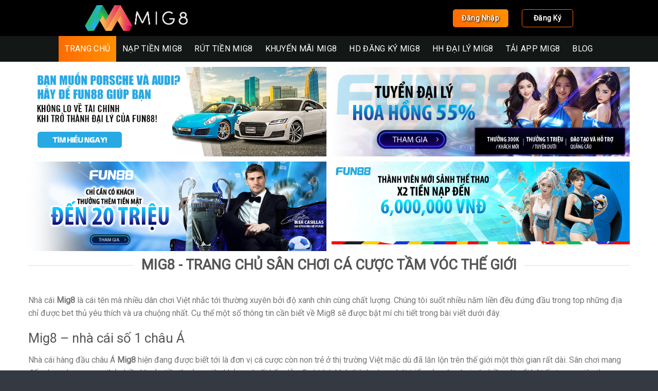

--- FILE ---
content_type: text/html; charset=UTF-8
request_url: https://mig8live.com/
body_size: 18276
content:
<!DOCTYPE html> <!--[if IE 9 ]> <html lang="vi" class="ie9 loading-site no-js"> <![endif]--> <!--[if IE 8 ]> <html lang="vi" class="ie8 loading-site no-js"> <![endif]--> <!--[if (gte IE 9)|!(IE)]><!--><html lang="vi" class="loading-site no-js"> <!--<![endif]--><head> <script type="application/ld+json">{
        "@context": "http://schema.org",
        "@type": "Corporation",
        "additionalType": ["https://en.wikipedia.org/wiki/Gambling"],
        "@id": "https://mig8live.com/",
        "url": "https://mig8live.com/",
        "image": ["https://mig8live.com/wp-content/uploads/2021/12/mig8-logo-1.png"
        ],
        "email": "info.mig8live.com@gmail.com",
        "address": {
            "@type": "PostalAddress",
            "addressLocality": "19 Ng. 111 Phố Yên Lộ, Yên Nghĩa, Hà Đông, Hà Nội",
            "addressCountry": "VN",
            "addressRegion": "Hà Nội",
            "postalCode": "10000"
        },
        "description": "Nhà cái Mig8 chính là một trong những cái tên nổi bật trong thế giới giải trí online tại thị trường Châu Á. Với những đặc điểm nổi bật, nhà cái này đã ngày càng mở rộng được sức ảnh hưởng của mình.
#mig8 #mig8live #gamebaimig8 #nhacaimig8",
        "name": "Cùng nhà cái Mig8 đồng hành với các giải đấu lớn",
        "telephone": "0978239934",
        "potentialAction": {
            "@type": "ReserveAction",
            "target": {
                "@type": "EntryPoint",
                "urlTemplate": "https://mig8live.com/",
                "inLanguage": "VN",
                "actionPlatform": [
                    "http://schema.org/DesktopWebPlatform",
                    "http://schema.org/IOSPlatform",
                    "http://schema.org/AndroidPlatform"
                ]
            },
            "result": {
                "@type": "Reservation",
                "name": "Nhà cái Mig8"
            }
        },
        "sameAs": [
            "https://www.pinterest.com/mig8live",
            "https://vi.gravatar.com/mig8live",
            "https://mig8live.tumblr.com/",
            "https://www.flickr.com/people/mig8live/",
            "https://myspace.com/mig8live",
            "https://www.reddit.com/user/mig8live/comments/s7kxil/mig8live/",
            "https://dribbble.com/mig8live/about",
            "https://www.deviantart.com/mig8live",
            "https://sites.google.com/view/mig8live/",
            "https://flipboard.com/@mig8live",
            "https://www.twitch.tv/mig8live/about"

        ]
    }</script> <script type="application/ld+json">{
  "@context": "https://schema.org",
  "@type": "Casino",
  "name": "Nhà cái Mig8",
  "image": "https://mig8live.com/wp-content/uploads/2021/12/mig8-logo-1.png",
  "@id": "https://mig8live.com/wp-content/uploads/2021/12/mig8-logo-1.png",
  "url": "https://mig8live.com/",
  "telephone": "0978239934",
  "priceRange": "1.000.000 VND",
  "address": {
    "@type": "PostalAddress",
    "streetAddress": "19 Ng. 111 Phố Yên Lộ, Yên Nghĩa, Hà Đông, Hà Nội",
    "addressLocality": "Hà Nội",
    "postalCode": "10000",
    "addressCountry": "VN"
  },
  "geo": {
    "@type": "GeoCoordinates",
    "latitude": 20.95838,
    "longitude": 105.73141
  },
  "openingHoursSpecification": {
    "@type": "OpeningHoursSpecification",
    "dayOfWeek": [
      "Monday",
      "Tuesday",
      "Wednesday",
      "Thursday",
      "Friday",
      "Saturday",
      "Sunday"
    ],
    "opens": "07:00",
    "closes": "20:30"
  },
  "sameAs": [
            "https://www.pinterest.com/mig8live",
            "https://vi.gravatar.com/mig8live",
            "https://mig8live.tumblr.com/",
            "https://www.flickr.com/people/mig8live/",
            "https://myspace.com/mig8live",
            "https://www.reddit.com/user/mig8live/comments/s7kxil/mig8live/",
            "https://dribbble.com/mig8live/about",
            "https://www.deviantart.com/mig8live",
            "https://sites.google.com/view/mig8live/",
            "https://flipboard.com/@mig8live",
            "https://www.twitch.tv/mig8live/about"
  ] 
}</script> <meta name="google-site-verification" content="oFCy-COFAvMWVfeHVE8K_J6VioWrDAY0Lf24AaVMPsE" />  <script async src="https://www.googletagmanager.com/gtag/js?id=G-8TGY7WL8YY"></script> <script>window.dataLayer = window.dataLayer || [];
  function gtag(){dataLayer.push(arguments);}
  gtag('js', new Date());

  gtag('config', 'G-8TGY7WL8YY');</script> <meta charset="UTF-8" /><link rel="profile" href="https://gmpg.org/xfn/11" /><link rel="pingback" href="https://mig8live.com/xmlrpc.php" />  <meta name='robots' content='max-image-preview:large' /><meta name="viewport" content="width=device-width, initial-scale=1, maximum-scale=1" /><title>Mig8 - Trang chủ sân chơi cá cược tầm vóc thế giới</title><link rel="stylesheet" href="https://mig8live.com/wp-content/cache/min/1/8aa65e05460129a79d8b7f558a01407d.css" data-minify="1" /><meta name="description" content="Mig8 - nhà cái cá cược top 1 châu Á, là điểm đến thân quen của nhiều bet thủ. Chúng tôi cung cấp đa dạng sản phẩm cá cược và nhiều tính năng siêu hấp dẫn." /><meta name="robots" content="index, follow" /><meta name="googlebot" content="index, follow, max-snippet:-1, max-image-preview:large, max-video-preview:-1" /><meta name="bingbot" content="index, follow, max-snippet:-1, max-image-preview:large, max-video-preview:-1" /><link rel="canonical" href="https://mig8live.com/" /><meta property="og:locale" content="vi_VN" /><meta property="og:type" content="website" /><meta property="og:title" content="Mig8 - Trang chủ sân chơi cá cược tầm vóc thế giới" /><meta property="og:description" content="Mig8 - nhà cái cá cược top 1 châu Á, là điểm đến thân quen của nhiều bet thủ. Chúng tôi cung cấp đa dạng sản phẩm cá cược và nhiều tính năng siêu hấp dẫn." /><meta property="og:url" content="https://mig8live.com/" /><meta property="og:site_name" content="Cùng nhà cái Mig8 đồng hành với các giải đấu lớn" /><meta property="article:modified_time" content="2022-08-10T02:12:07+00:00" /><meta name="twitter:card" content="summary_large_image" /> <script type="application/ld+json" class="yoast-schema-graph">{"@context":"https://schema.org","@graph":[{"@type":"WebSite","@id":"https://mig8live.com/#website","url":"https://mig8live.com/","name":"C\u00f9ng nh\u00e0 c\u00e1i Mig8 \u0111\u1ed3ng h\u00e0nh v\u1edbi c\u00e1c gi\u1ea3i \u0111\u1ea5u l\u1edbn","description":"","potentialAction":[{"@type":"SearchAction","target":"https://mig8live.com/?s={search_term_string}","query-input":"required name=search_term_string"}],"inLanguage":"vi"},{"@type":"WebPage","@id":"https://mig8live.com/#webpage","url":"https://mig8live.com/","name":"Mig8 - Trang ch\u1ee7 s\u00e2n ch\u01a1i c\u00e1 c\u01b0\u1ee3c t\u1ea7m v\u00f3c th\u1ebf gi\u1edbi","isPartOf":{"@id":"https://mig8live.com/#website"},"datePublished":"2021-11-19T08:55:34+00:00","dateModified":"2022-08-10T02:12:07+00:00","description":"Mig8 - nh\u00e0 c\u00e1i c\u00e1 c\u01b0\u1ee3c top 1 ch\u00e2u \u00c1, l\u00e0 \u0111i\u1ec3m \u0111\u1ebfn th\u00e2n quen c\u1ee7a nhi\u1ec1u bet th\u1ee7. Ch\u00fang t\u00f4i cung c\u1ea5p \u0111a d\u1ea1ng s\u1ea3n ph\u1ea9m c\u00e1 c\u01b0\u1ee3c v\u00e0 nhi\u1ec1u t\u00ednh n\u0103ng si\u00eau h\u1ea5p d\u1eabn.","inLanguage":"vi","potentialAction":[{"@type":"ReadAction","target":["https://mig8live.com/"]}]}]}</script> <link rel='dns-prefetch' href='//fonts.googleapis.com' /><link href='https://fonts.gstatic.com' crossorigin rel='preconnect' /><link rel="alternate" type="application/rss+xml" title="Dòng thông tin Cùng nhà cái Mig8 đồng hành với các giải đấu lớn &raquo;" href="https://mig8live.com/feed/" /><link rel="alternate" type="application/rss+xml" title="Dòng phản hồi Cùng nhà cái Mig8 đồng hành với các giải đấu lớn &raquo;" href="https://mig8live.com/comments/feed/" /><style id='wp-emoji-styles-inline-css' type='text/css'>img.wp-smiley,img.emoji{display:inline!important;border:none!important;box-shadow:none!important;height:1em!important;width:1em!important;margin:0 0.07em!important;vertical-align:-0.1em!important;background:none!important;padding:0!important}</style><style id='classic-theme-styles-inline-css' type='text/css'>
/*! This file is auto-generated */
.wp-block-button__link{color:#fff;background-color:#32373c;border-radius:9999px;box-shadow:none;text-decoration:none;padding:calc(.667em + 2px) calc(1.333em + 2px);font-size:1.125em}.wp-block-file__button{background:#32373c;color:#fff;text-decoration:none}</style><style id='global-styles-inline-css' type='text/css'>body{--wp--preset--color--black:#000;--wp--preset--color--cyan-bluish-gray:#abb8c3;--wp--preset--color--white:#fff;--wp--preset--color--pale-pink:#f78da7;--wp--preset--color--vivid-red:#cf2e2e;--wp--preset--color--luminous-vivid-orange:#ff6900;--wp--preset--color--luminous-vivid-amber:#fcb900;--wp--preset--color--light-green-cyan:#7bdcb5;--wp--preset--color--vivid-green-cyan:#00d084;--wp--preset--color--pale-cyan-blue:#8ed1fc;--wp--preset--color--vivid-cyan-blue:#0693e3;--wp--preset--color--vivid-purple:#9b51e0;--wp--preset--gradient--vivid-cyan-blue-to-vivid-purple:linear-gradient(135deg,rgba(6,147,227,1) 0%,rgb(155,81,224) 100%);--wp--preset--gradient--light-green-cyan-to-vivid-green-cyan:linear-gradient(135deg,rgb(122,220,180) 0%,rgb(0,208,130) 100%);--wp--preset--gradient--luminous-vivid-amber-to-luminous-vivid-orange:linear-gradient(135deg,rgba(252,185,0,1) 0%,rgba(255,105,0,1) 100%);--wp--preset--gradient--luminous-vivid-orange-to-vivid-red:linear-gradient(135deg,rgba(255,105,0,1) 0%,rgb(207,46,46) 100%);--wp--preset--gradient--very-light-gray-to-cyan-bluish-gray:linear-gradient(135deg,rgb(238,238,238) 0%,rgb(169,184,195) 100%);--wp--preset--gradient--cool-to-warm-spectrum:linear-gradient(135deg,rgb(74,234,220) 0%,rgb(151,120,209) 20%,rgb(207,42,186) 40%,rgb(238,44,130) 60%,rgb(251,105,98) 80%,rgb(254,248,76) 100%);--wp--preset--gradient--blush-light-purple:linear-gradient(135deg,rgb(255,206,236) 0%,rgb(152,150,240) 100%);--wp--preset--gradient--blush-bordeaux:linear-gradient(135deg,rgb(254,205,165) 0%,rgb(254,45,45) 50%,rgb(107,0,62) 100%);--wp--preset--gradient--luminous-dusk:linear-gradient(135deg,rgb(255,203,112) 0%,rgb(199,81,192) 50%,rgb(65,88,208) 100%);--wp--preset--gradient--pale-ocean:linear-gradient(135deg,rgb(255,245,203) 0%,rgb(182,227,212) 50%,rgb(51,167,181) 100%);--wp--preset--gradient--electric-grass:linear-gradient(135deg,rgb(202,248,128) 0%,rgb(113,206,126) 100%);--wp--preset--gradient--midnight:linear-gradient(135deg,rgb(2,3,129) 0%,rgb(40,116,252) 100%);--wp--preset--font-size--small:13px;--wp--preset--font-size--medium:20px;--wp--preset--font-size--large:36px;--wp--preset--font-size--x-large:42px;--wp--preset--spacing--20:.44rem;--wp--preset--spacing--30:.67rem;--wp--preset--spacing--40:1rem;--wp--preset--spacing--50:1.5rem;--wp--preset--spacing--60:2.25rem;--wp--preset--spacing--70:3.38rem;--wp--preset--spacing--80:5.06rem;--wp--preset--shadow--natural:6px 6px 9px rgba(0,0,0,.2);--wp--preset--shadow--deep:12px 12px 50px rgba(0,0,0,.4);--wp--preset--shadow--sharp:6px 6px 0 rgba(0,0,0,.2);--wp--preset--shadow--outlined:6px 6px 0 -3px rgba(255,255,255,1),6px 6px rgba(0,0,0,1);--wp--preset--shadow--crisp:6px 6px 0 rgba(0,0,0,1)}:where(.is-layout-flex){gap:.5em}:where(.is-layout-grid){gap:.5em}body .is-layout-flow>.alignleft{float:left;margin-inline-start:0;margin-inline-end:2em}body .is-layout-flow>.alignright{float:right;margin-inline-start:2em;margin-inline-end:0}body .is-layout-flow>.aligncenter{margin-left:auto!important;margin-right:auto!important}body .is-layout-constrained>.alignleft{float:left;margin-inline-start:0;margin-inline-end:2em}body .is-layout-constrained>.alignright{float:right;margin-inline-start:2em;margin-inline-end:0}body .is-layout-constrained>.aligncenter{margin-left:auto!important;margin-right:auto!important}body .is-layout-constrained>:where(:not(.alignleft):not(.alignright):not(.alignfull)){max-width:var(--wp--style--global--content-size);margin-left:auto!important;margin-right:auto!important}body .is-layout-constrained>.alignwide{max-width:var(--wp--style--global--wide-size)}body .is-layout-flex{display:flex}body .is-layout-flex{flex-wrap:wrap;align-items:center}body .is-layout-flex>*{margin:0}body .is-layout-grid{display:grid}body .is-layout-grid>*{margin:0}:where(.wp-block-columns.is-layout-flex){gap:2em}:where(.wp-block-columns.is-layout-grid){gap:2em}:where(.wp-block-post-template.is-layout-flex){gap:1.25em}:where(.wp-block-post-template.is-layout-grid){gap:1.25em}.has-black-color{color:var(--wp--preset--color--black)!important}.has-cyan-bluish-gray-color{color:var(--wp--preset--color--cyan-bluish-gray)!important}.has-white-color{color:var(--wp--preset--color--white)!important}.has-pale-pink-color{color:var(--wp--preset--color--pale-pink)!important}.has-vivid-red-color{color:var(--wp--preset--color--vivid-red)!important}.has-luminous-vivid-orange-color{color:var(--wp--preset--color--luminous-vivid-orange)!important}.has-luminous-vivid-amber-color{color:var(--wp--preset--color--luminous-vivid-amber)!important}.has-light-green-cyan-color{color:var(--wp--preset--color--light-green-cyan)!important}.has-vivid-green-cyan-color{color:var(--wp--preset--color--vivid-green-cyan)!important}.has-pale-cyan-blue-color{color:var(--wp--preset--color--pale-cyan-blue)!important}.has-vivid-cyan-blue-color{color:var(--wp--preset--color--vivid-cyan-blue)!important}.has-vivid-purple-color{color:var(--wp--preset--color--vivid-purple)!important}.has-black-background-color{background-color:var(--wp--preset--color--black)!important}.has-cyan-bluish-gray-background-color{background-color:var(--wp--preset--color--cyan-bluish-gray)!important}.has-white-background-color{background-color:var(--wp--preset--color--white)!important}.has-pale-pink-background-color{background-color:var(--wp--preset--color--pale-pink)!important}.has-vivid-red-background-color{background-color:var(--wp--preset--color--vivid-red)!important}.has-luminous-vivid-orange-background-color{background-color:var(--wp--preset--color--luminous-vivid-orange)!important}.has-luminous-vivid-amber-background-color{background-color:var(--wp--preset--color--luminous-vivid-amber)!important}.has-light-green-cyan-background-color{background-color:var(--wp--preset--color--light-green-cyan)!important}.has-vivid-green-cyan-background-color{background-color:var(--wp--preset--color--vivid-green-cyan)!important}.has-pale-cyan-blue-background-color{background-color:var(--wp--preset--color--pale-cyan-blue)!important}.has-vivid-cyan-blue-background-color{background-color:var(--wp--preset--color--vivid-cyan-blue)!important}.has-vivid-purple-background-color{background-color:var(--wp--preset--color--vivid-purple)!important}.has-black-border-color{border-color:var(--wp--preset--color--black)!important}.has-cyan-bluish-gray-border-color{border-color:var(--wp--preset--color--cyan-bluish-gray)!important}.has-white-border-color{border-color:var(--wp--preset--color--white)!important}.has-pale-pink-border-color{border-color:var(--wp--preset--color--pale-pink)!important}.has-vivid-red-border-color{border-color:var(--wp--preset--color--vivid-red)!important}.has-luminous-vivid-orange-border-color{border-color:var(--wp--preset--color--luminous-vivid-orange)!important}.has-luminous-vivid-amber-border-color{border-color:var(--wp--preset--color--luminous-vivid-amber)!important}.has-light-green-cyan-border-color{border-color:var(--wp--preset--color--light-green-cyan)!important}.has-vivid-green-cyan-border-color{border-color:var(--wp--preset--color--vivid-green-cyan)!important}.has-pale-cyan-blue-border-color{border-color:var(--wp--preset--color--pale-cyan-blue)!important}.has-vivid-cyan-blue-border-color{border-color:var(--wp--preset--color--vivid-cyan-blue)!important}.has-vivid-purple-border-color{border-color:var(--wp--preset--color--vivid-purple)!important}.has-vivid-cyan-blue-to-vivid-purple-gradient-background{background:var(--wp--preset--gradient--vivid-cyan-blue-to-vivid-purple)!important}.has-light-green-cyan-to-vivid-green-cyan-gradient-background{background:var(--wp--preset--gradient--light-green-cyan-to-vivid-green-cyan)!important}.has-luminous-vivid-amber-to-luminous-vivid-orange-gradient-background{background:var(--wp--preset--gradient--luminous-vivid-amber-to-luminous-vivid-orange)!important}.has-luminous-vivid-orange-to-vivid-red-gradient-background{background:var(--wp--preset--gradient--luminous-vivid-orange-to-vivid-red)!important}.has-very-light-gray-to-cyan-bluish-gray-gradient-background{background:var(--wp--preset--gradient--very-light-gray-to-cyan-bluish-gray)!important}.has-cool-to-warm-spectrum-gradient-background{background:var(--wp--preset--gradient--cool-to-warm-spectrum)!important}.has-blush-light-purple-gradient-background{background:var(--wp--preset--gradient--blush-light-purple)!important}.has-blush-bordeaux-gradient-background{background:var(--wp--preset--gradient--blush-bordeaux)!important}.has-luminous-dusk-gradient-background{background:var(--wp--preset--gradient--luminous-dusk)!important}.has-pale-ocean-gradient-background{background:var(--wp--preset--gradient--pale-ocean)!important}.has-electric-grass-gradient-background{background:var(--wp--preset--gradient--electric-grass)!important}.has-midnight-gradient-background{background:var(--wp--preset--gradient--midnight)!important}.has-small-font-size{font-size:var(--wp--preset--font-size--small)!important}.has-medium-font-size{font-size:var(--wp--preset--font-size--medium)!important}.has-large-font-size{font-size:var(--wp--preset--font-size--large)!important}.has-x-large-font-size{font-size:var(--wp--preset--font-size--x-large)!important}.wp-block-navigation a:where(:not(.wp-element-button)){color:inherit}:where(.wp-block-post-template.is-layout-flex){gap:1.25em}:where(.wp-block-post-template.is-layout-grid){gap:1.25em}:where(.wp-block-columns.is-layout-flex){gap:2em}:where(.wp-block-columns.is-layout-grid){gap:2em}.wp-block-pullquote{font-size:1.5em;line-height:1.6}</style><style id='wp-carousel-free-inline-css' type='text/css'>#sp-wp-carousel-free-id-108.sp-wpcp-108 .wpcp-single-item{border:1px solid #ddd}#sp-wp-carousel-free-id-108.nav-vertical-center{padding:0}@media screen and (max-width:479px){#sp-wp-carousel-free-id-108.nav-vertical-center{padding:0}}@media (min-width:480px){.wpcpro-row .wpcpro-col-sm-1{flex:0 0 100%;max-width:100%}.wpcpro-row .wpcpro-col-sm-2{flex:0 0 50%;max-width:50%}.wpcpro-row .wpcpro-col-sm-2-5{flex:0 0 75%;max-width:75%}.wpcpro-row .wpcpro-col-sm-3{flex:0 0 33.333%;max-width:33.333%}.wpcpro-row .wpcpro-col-sm-4{flex:0 0 25%;max-width:25%}.wpcpro-row .wpcpro-col-sm-5{flex:0 0 20%;max-width:20%}.wpcpro-row .wpcpro-col-sm-6{flex:0 0 16.66666666666667%;max-width:16.66666666666667%}.wpcpro-row .wpcpro-col-sm-7{flex:0 0 14.28571428%;max-width:14.28571428%}.wpcpro-row .wpcpro-col-sm-8{flex:0 0 12.5%;max-width:12.5%}}@media (max-width:480px){.wpcpro-row .wpcpro-col-xs-1{flex:0 0 100%;max-width:100%}.wpcpro-row .wpcpro-col-xs-2{flex:0 0 50%;max-width:50%}.wpcpro-row .wpcpro-col-xs-3{flex:0 0 33.222%;max-width:33.222%}.wpcpro-row .wpcpro-col-xs-4{flex:0 0 25%;max-width:25%}.wpcpro-row .wpcpro-col-xs-5{flex:0 0 20%;max-width:20%}.wpcpro-row .wpcpro-col-xs-6{flex:0 0 16.6667%;max-width:16.6667%}.wpcpro-row .wpcpro-col-xs-7{flex:0 0 14.28571428%;max-width:14.28571428%}.wpcpro-row .wpcpro-col-xs-8{flex:0 0 12.5%;max-width:12.5%}}@media (min-width:736px){.wpcpro-row .wpcpro-col-md-1{flex:0 0 100%;max-width:100%}.wpcpro-row .wpcpro-col-md-2{flex:0 0 50%;max-width:50%}.wpcpro-row .wpcpro-col-md-2-5{flex:0 0 75%;max-width:75%}.wpcpro-row .wpcpro-col-md-3{flex:0 0 33.333%;max-width:33.333%}.wpcpro-row .wpcpro-col-md-4{flex:0 0 25%;max-width:25%}.wpcpro-row .wpcpro-col-md-5{flex:0 0 20%;max-width:20%}.wpcpro-row .wpcpro-col-md-6{flex:0 0 16.66666666666667%;max-width:16.66666666666667%}.wpcpro-row .wpcpro-col-md-7{flex:0 0 14.28571428%;max-width:14.28571428%}.wpcpro-row .wpcpro-col-md-8{flex:0 0 12.5%;max-width:12.5%}}@media (min-width:980px){.wpcpro-row .wpcpro-col-lg-1{flex:0 0 100%;max-width:100%}.wpcpro-row .wpcpro-col-lg-2{flex:0 0 50%;max-width:50%}.wpcpro-row .wpcpro-col-lg-3{flex:0 0 33.222%;max-width:33.222%}.wpcpro-row .wpcpro-col-lg-4{flex:0 0 25%;max-width:25%}.wpcpro-row .wpcpro-col-lg-5{flex:0 0 20%;max-width:20%}.wpcpro-row .wpcpro-col-lg-6{flex:0 0 16.6667%;max-width:16.6667%}.wpcpro-row .wpcpro-col-lg-7{flex:0 0 14.28571428%;max-width:14.28571428%}.wpcpro-row .wpcpro-col-lg-8{flex:0 0 12.5%;max-width:12.5%}}@media (min-width:1200px){.wpcpro-row .wpcpro-col-xl-1{flex:0 0 100%;max-width:100%}.wpcpro-row .wpcpro-col-xl-2{flex:0 0 50%;max-width:50%}.wpcpro-row .wpcpro-col-xl-3{flex:0 0 33.22222222%;max-width:33.22222222%}.wpcpro-row .wpcpro-col-xl-4{flex:0 0 25%;max-width:25%}.wpcpro-row .wpcpro-col-xl-5{flex:0 0 20%;max-width:20%}.wpcpro-row .wpcpro-col-xl-6{flex:0 0 16.66667%;max-width:16.66667%}.wpcpro-row .wpcpro-col-xl-7{flex:0 0 14.28571428%;max-width:14.28571428%}.wpcpro-row .wpcpro-col-xl-8{flex:0 0 12.5%;max-width:12.5%}}</style><link rel='stylesheet' id='flatsome-googlefonts-css' href='//fonts.googleapis.com/css?family=Roboto%3Aregular%2C700italic%2Cregular%2C500italic%2Cregular&#038;display=swap&#038;ver=3.9' type='text/css' media='all' /><style id='rocket-lazyload-inline-css' type='text/css'>.rll-youtube-player{position:relative;padding-bottom:56.23%;height:0;overflow:hidden;max-width:100%}.rll-youtube-player iframe{position:absolute;top:0;left:0;width:100%;height:100%;z-index:100;background:0 0}.rll-youtube-player img{bottom:0;display:block;left:0;margin:auto;max-width:100%;width:100%;position:absolute;right:0;top:0;border:none;height:auto;cursor:pointer;-webkit-transition:.4s all;-moz-transition:.4s all;transition:.4s all}.rll-youtube-player img:hover{-webkit-filter:brightness(75%)}.rll-youtube-player .play{height:72px;width:72px;left:50%;top:50%;margin-left:-36px;margin-top:-36px;position:absolute;background:url(https://mig8live.com/wp-content/plugins/wp-rocket/assets/img/youtube.png) no-repeat;cursor:pointer}</style> <script type="text/javascript" src="https://mig8live.com/wp-includes/js/jquery/jquery.min.js" id="jquery-core-js"></script> <link rel="https://api.w.org/" href="https://mig8live.com/wp-json/" /><link rel="alternate" type="application/json" href="https://mig8live.com/wp-json/wp/v2/pages/51" /><link rel="EditURI" type="application/rsd+xml" title="RSD" href="https://mig8live.com/xmlrpc.php?rsd" /><link rel='shortlink' href='https://mig8live.com/' /><style>.bg{opacity:0;transition:opacity 1s;-webkit-transition:opacity 1s}.bg-loaded{opacity:1}</style><!--[if IE]><link rel="stylesheet" type="text/css" href="https://mig8live.com/wp-content/themes/flatsome/assets/css/ie-fallback.css"><script src="//cdnjs.cloudflare.com/ajax/libs/html5shiv/3.6.1/html5shiv.js"></script><script>var head = document.getElementsByTagName('head')[0],style = document.createElement('style');style.type = 'text/css';style.styleSheet.cssText = ':before,:after{content:none !important';head.appendChild(style);setTimeout(function(){head.removeChild(style);}, 0);</script><script src="https://mig8live.com/wp-content/themes/flatsome/assets/libs/ie-flexibility.js"></script><![endif]--><link rel="icon" href="https://mig8live.com/wp-content/uploads/2021/12/cropped-mig8-favicon-32x32.jpg" sizes="32x32" /><link rel="icon" href="https://mig8live.com/wp-content/uploads/2021/12/cropped-mig8-favicon-192x192.jpg" sizes="192x192" /><link rel="apple-touch-icon" href="https://mig8live.com/wp-content/uploads/2021/12/cropped-mig8-favicon-180x180.jpg" /><meta name="msapplication-TileImage" content="https://mig8live.com/wp-content/uploads/2021/12/cropped-mig8-favicon-270x270.jpg" /><style id="custom-css" type="text/css">:root{--primary-color:#1a2038}.header-main{height:70px}#logo img{max-height:70px}#logo{width:200px}.header-bottom{min-height:50px}.header-top{min-height:40px}.has-transparent+.page-title:first-of-type,.has-transparent+#main>.page-title,.has-transparent+#main>div>.page-title,.has-transparent+#main .page-header-wrapper:first-of-type .page-title{padding-top:120px}.header.show-on-scroll,.stuck .header-main{height:70px!important}.stuck #logo img{max-height:70px!important}.header-bg-color,.header-wrapper{background-color:#000}.header-bottom{background-color:rgba(33,39,36,.6)}.header-main .nav>li>a{line-height:16px}.stuck .header-main .nav>li>a{line-height:50px}.header-bottom-nav>li>a{line-height:50px}@media (max-width:549px){.header-main{height:70px}#logo img{max-height:70px}}.header-top{background-color:#293356!important}.accordion-title.active,.has-icon-bg .icon .icon-inner,.logo a,.primary.is-underline,.primary.is-link,.badge-outline .badge-inner,.nav-outline>li.active>a,.nav-outline>li.active>a,.cart-icon strong,[data-color='primary'],.is-outline.primary{color:#1a2038}[data-text-color="primary"]{color:#1a2038!important}[data-text-bg="primary"]{background-color:#1a2038}.scroll-to-bullets a,.featured-title,.label-new.menu-item>a:after,.nav-pagination>li>.current,.nav-pagination>li>span:hover,.nav-pagination>li>a:hover,.has-hover:hover .badge-outline .badge-inner,button[type="submit"],.button.wc-forward:not(.checkout):not(.checkout-button),.button.submit-button,.button.primary:not(.is-outline),.featured-table .title,.is-outline:hover,.has-icon:hover .icon-label,.nav-dropdown-bold .nav-column li>a:hover,.nav-dropdown.nav-dropdown-bold>li>a:hover,.nav-dropdown-bold.dark .nav-column li>a:hover,.nav-dropdown.nav-dropdown-bold.dark>li>a:hover,.is-outline:hover,.tagcloud a:hover,.grid-tools a,input[type='submit']:not(.is-form),.box-badge:hover .box-text,input.button.alt,.nav-box>li>a:hover,.nav-box>li.active>a,.nav-pills>li.active>a,.current-dropdown .cart-icon strong,.cart-icon:hover strong,.nav-line-bottom>li>a:before,.nav-line-grow>li>a:before,.nav-line>li>a:before,.banner,.header-top,.slider-nav-circle .flickity-prev-next-button:hover svg,.slider-nav-circle .flickity-prev-next-button:hover .arrow,.primary.is-outline:hover,.button.primary:not(.is-outline),input[type='submit'].primary,input[type='submit'].primary,input[type='reset'].button,input[type='button'].primary,.badge-inner{background-color:#1a2038}.nav-vertical.nav-tabs>li.active>a,.scroll-to-bullets a.active,.nav-pagination>li>.current,.nav-pagination>li>span:hover,.nav-pagination>li>a:hover,.has-hover:hover .badge-outline .badge-inner,.accordion-title.active,.featured-table,.is-outline:hover,.tagcloud a:hover,blockquote,.has-border,.cart-icon strong:after,.cart-icon strong,.blockUI:before,.processing:before,.loading-spin,.slider-nav-circle .flickity-prev-next-button:hover svg,.slider-nav-circle .flickity-prev-next-button:hover .arrow,.primary.is-outline:hover{border-color:#1a2038}.nav-tabs>li.active>a{border-top-color:#1a2038}.widget_shopping_cart_content .blockUI.blockOverlay:before{border-left-color:#1a2038}.woocommerce-checkout-review-order .blockUI.blockOverlay:before{border-left-color:#1a2038}.slider .flickity-prev-next-button:hover svg,.slider .flickity-prev-next-button:hover .arrow{fill:#1a2038}[data-icon-label]:after,.secondary.is-underline:hover,.secondary.is-outline:hover,.icon-label,.button.secondary:not(.is-outline),.button.alt:not(.is-outline),.badge-inner.on-sale,.button.checkout,.single_add_to_cart_button,.current .breadcrumb-step{background-color:#ff5200}[data-text-bg="secondary"]{background-color:#ff5200}.secondary.is-underline,.secondary.is-link,.secondary.is-outline,.stars a.active,.star-rating:before,.woocommerce-page .star-rating:before,.star-rating span:before,.color-secondary{color:#ff5200}[data-text-color="secondary"]{color:#ff5200!important}.secondary.is-outline:hover{border-color:#ff5200}body{font-size:100%}@media screen and (max-width:549px){body{font-size:100%}}body{font-family:"Roboto",sans-serif}body{font-weight:0}.nav>li>a{font-family:"Roboto",sans-serif}.nav>li>a{font-weight:500}h1,h2,h3,h4,h5,h6,.heading-font,.off-canvas-center .nav-sidebar.nav-vertical>li>a{font-family:"Roboto",sans-serif}h1,h2,h3,h4,h5,h6,.heading-font,.banner h1,.banner h2{font-weight:700}.breadcrumbs{text-transform:none}button,.button{text-transform:none}.alt-font{font-family:"Roboto",sans-serif}.alt-font{font-weight:0!important}.header:not(.transparent) .header-bottom-nav.nav>li>a{color:#fff}.header:not(.transparent) .header-bottom-nav.nav>li>a:hover,.header:not(.transparent) .header-bottom-nav.nav>li.active>a,.header:not(.transparent) .header-bottom-nav.nav>li.current>a,.header:not(.transparent) .header-bottom-nav.nav>li>a.active,.header:not(.transparent) .header-bottom-nav.nav>li>a.current{color:#fff}.header-bottom-nav.nav-line-bottom>li>a:before,.header-bottom-nav.nav-line-grow>li>a:before,.header-bottom-nav.nav-line>li>a:before,.header-bottom-nav.nav-box>li>a:hover,.header-bottom-nav.nav-box>li.active>a,.header-bottom-nav.nav-pills>li>a:hover,.header-bottom-nav.nav-pills>li.active>a{color:#FFF!important;background-color:#fff}.footer-1{background-color:#2a313a}.footer-2{background-color:#353941}.label-new.menu-item>a:after{content:"New"}.label-hot.menu-item>a:after{content:"Hot"}.label-sale.menu-item>a:after{content:"Sale"}.label-popular.menu-item>a:after{content:"Popular"}</style><style type="text/css" id="wp-custom-css">.my-button-ads{display:flex;align-items:center;justify-content:center}.my-button-ads .btn{min-width:120px;border-radius:5px;color:#fff;display:inline-flex;align-items:center;justify-content:center;position:relative;font-size:.75em;letter-spacing:.03em;cursor:pointer;font-weight:bolder;text-align:center;text-decoration:none;vertical-align:middle;margin-top:0;margin-right:0;text-shadow:none;line-height:2.4em;min-height:2.5em;padding:0 1.2em;max-width:100%;transition:transform .3s,border .3s,background .3s,box-shadow .3s,opacity .3s,color .3s;text-rendering:optimizeLegibility;box-sizing:border-box;white-space:nowrap}.my-button-ads .btn:not(:last-child){margin-right:30px}.my-button-ads .btn:not(:last-child):before{content:" ";border-left:1px solid rgba(255,255,255,.1);height:30px;vertical-align:middle;margin:0 7.5px;position:absolute;right:-22px;top:0}.my-button-ads .btn:hover{box-shadow:inset 0 0 0 100px rgba(0,0,0,.2)}@media (max-width:500px){.my-button-ads .btn{min-width:90px}.my-button-ads .btn:not(:last-child){margin-right:10px}.my-button-ads .btn:not(:last-child):before{right:-13px}}#comments .comment-respond{display:none}.taxonomy-description{text-align:left!important}@media (min-width:800px){#masthead{padding-left:150px!important;padding-right:150px!important}}.header:not(.transparent) .header-nav.nav>li>a:hover,.header:not(.transparent) .header-nav.nav>li.active>a{background:linear-gradient(to right,#ff6b00,#ff9000)}.success,.btn-ads-2{border:1px solid #ff6b00;background:0 0}.alert,.btn-ads-1{background:linear-gradient(to right,#ff6b00,#ff9000)}.button{min-width:100px;border-radius:5px;font-weight:700;font-size:14px;-webkit-text-shadow:1px 1px 3px #000;-moz-text-shadow:1px 1px 3px #000;text-shadow:1px 1px 3px #000;cursor:pointer}.absolute-footer,html{background-color:#353941}.footer-1 .containermenu{display:flex;justify-content:space-around;padding-top:10px}.footer-1 .containermenu li a{color:#fff;font-weight:700}.list-game{list-style-type:none;display:-webkit-box;display:flex;-moz-justify-content:center;-webkit-box-pack:center;justify-content:center;display:-webkit-box;display:flex;flex-wrap:wrap;padding-top:20px;margin:0}.list-game li{width:14%;text-align:center;margin-bottom:15px}.footer{padding:5px 0 0}#footer . col{padding:0 5px 10px}.widget{margin-bottom:10px}</style><noscript><style id="rocket-lazyload-nojs-css">.rll-youtube-player,[data-lazy-src]{display:none!important}</style></noscript></head><body class="home page-template page-template-page-blank page-template-page-blank-php page page-id-51 lightbox nav-dropdown-has-arrow"> <a class="skip-link screen-reader-text" href="#main">Skip to content</a><div id="wrapper"><header id="header" class="header header-full-width has-sticky sticky-jump"><div class="header-wrapper"><div id="masthead" class="header-main nav-dark"><div class="header-inner flex-row container logo-left medium-logo-center" role="navigation"><div id="logo" class="flex-col logo"> <a href="https://mig8live.com/" title="Cùng nhà cái Mig8 đồng hành với các giải đấu lớn" rel="home" data-wpel-link="internal"> <img width="200" height="70" src="data:image/svg+xml,%3Csvg%20xmlns='http://www.w3.org/2000/svg'%20viewBox='0%200%20200%2070'%3E%3C/svg%3E" class="header_logo header-logo" alt="Cùng nhà cái Mig8 đồng hành với các giải đấu lớn" data-lazy-src="https://mig8live.com/wp-content/uploads/2021/12/mig8-logo-1.png"/><noscript><img width="200" height="70" src="https://mig8live.com/wp-content/uploads/2021/12/mig8-logo-1.png" class="header_logo header-logo" alt="Cùng nhà cái Mig8 đồng hành với các giải đấu lớn"/></noscript><img width="200" height="70" src="data:image/svg+xml,%3Csvg%20xmlns='http://www.w3.org/2000/svg'%20viewBox='0%200%20200%2070'%3E%3C/svg%3E" class="header-logo-dark" alt="Cùng nhà cái Mig8 đồng hành với các giải đấu lớn" data-lazy-src="https://mig8live.com/wp-content/uploads/2021/12/mig8-logo-1.png"/><noscript><img width="200" height="70" src="https://mig8live.com/wp-content/uploads/2021/12/mig8-logo-1.png" class="header-logo-dark" alt="Cùng nhà cái Mig8 đồng hành với các giải đấu lớn"/></noscript></a></div><div class="flex-col show-for-medium flex-left"><ul class="mobile-nav nav nav-left "><li class="nav-icon has-icon"> <a href="#" data-open="#main-menu" data-pos="left" data-bg="main-menu-overlay" data-color="" class="is-small" aria-label="Menu" aria-controls="main-menu" aria-expanded="false"> <i class="icon-menu" ></i> </a></li></ul></div><div class="flex-col hide-for-medium flex-left flex-grow"><ul class="header-nav header-nav-main nav nav-left nav-divided nav-spacing-xlarge nav-uppercase" ></ul></div><div class="flex-col hide-for-medium flex-right"><ul class="header-nav header-nav-main nav nav-right nav-divided nav-spacing-xlarge nav-uppercase"><li class="html header-button-1"><div class="header-button"> <a href="https://d9bet38.com/?ca=vn9999" class="button alert is-medium" style="border-radius:5px;" data-wpel-link="external" rel="follow external noopener noreferrer"> <span>Đăng Nhập</span> </a></div></li><li class="html header-button-2"><div class="header-button"> <a href="https://d9bet38.com/?ca=vn9999" class="button success is-medium" style="border-radius:5px;" data-wpel-link="external" rel="follow external noopener noreferrer"> <span>Đăng Ký</span> </a></div></li></ul></div><div class="flex-col show-for-medium flex-right"><ul class="mobile-nav nav nav-right "><div class="my-button-ads ads-time-494"> <a href="https://lucky823.com/ibux" class="btn btn-ads-1" target="_self" title="Đăng ký fun88" data-wpel-link="external" rel="follow external noopener noreferrer"> ĐĂNG KÝ </a> <a href="https://lucky823.com/ibux" class="btn btn-ads-2" target="_self" title="Đăng Nhập Fun88" data-wpel-link="external" rel="follow external noopener noreferrer"> THAM GIA NGAY </a></div></ul></div></div></div><div id="wide-nav" class="header-bottom wide-nav nav-dark flex-has-center hide-for-medium"><div class="flex-row container"><div class="flex-col hide-for-medium flex-center"><ul class="nav header-nav header-bottom-nav nav-center nav-box nav-size-large nav-uppercase"><li id="menu-item-949" class="menu-item menu-item-type-post_type menu-item-object-page menu-item-home current-menu-item page_item page-item-51 current_page_item active menu-item-949"><a href="https://mig8live.com/" class="nav-top-link" data-wpel-link="internal">Trang chủ</a></li><li id="menu-item-953" class="menu-item menu-item-type-post_type menu-item-object-post menu-item-953"><a href="https://mig8live.com/nap-tien-mig8/" class="nav-top-link" data-wpel-link="internal">Nạp tiền Mig8</a></li><li id="menu-item-952" class="menu-item menu-item-type-post_type menu-item-object-post menu-item-952"><a href="https://mig8live.com/rut-tien-mig8/" class="nav-top-link" data-wpel-link="internal">Rút tiền Mig8</a></li><li id="menu-item-2462" class="menu-item menu-item-type-taxonomy menu-item-object-category menu-item-2462"><a href="https://mig8live.com/khuyen-mai/" class="nav-top-link" data-wpel-link="internal">Khuyến mãi Mig8</a></li><li id="menu-item-951" class="menu-item menu-item-type-post_type menu-item-object-post menu-item-951"><a href="https://mig8live.com/huong-dan-dang-ky-mig8/" class="nav-top-link" data-wpel-link="internal">HD đăng ký Mig8</a></li><li id="menu-item-2493" class="menu-item menu-item-type-post_type menu-item-object-post menu-item-2493"><a href="https://mig8live.com/hoa-hong-dai-ly-mig8/" class="nav-top-link" data-wpel-link="internal">HH đại lý Mig8</a></li><li id="menu-item-954" class="menu-item menu-item-type-post_type menu-item-object-post menu-item-954"><a href="https://mig8live.com/tai-app-mig8/" class="nav-top-link" data-wpel-link="internal">Tải app Mig8</a></li><li id="menu-item-955" class="menu-item menu-item-type-taxonomy menu-item-object-category menu-item-955"><a href="https://mig8live.com/blog/" class="nav-top-link" data-wpel-link="internal">Blog</a></li></ul></div></div></div><div class="header-bg-container fill"><div class="header-bg-image fill"></div><div class="header-bg-color fill"></div></div></div></header><div class="container"><div class="my-ads grid-2 ads-time-494"> <a href="https://f88lucky098.com/ibuxnb" target="_self" title="Đăng ký đại lý fun88" data-wpel-link="external" rel="follow external noopener noreferrer"> <img src="data:image/svg+xml,%3Csvg%20xmlns='http://www.w3.org/2000/svg'%20viewBox='0%200%200%200'%3E%3C/svg%3E" alt="Đăng ký đại lý fun88" data-lazy-src="https://www.fun6668.com/Promotion/VND/9821VNDRevamp1stPromo.png?t=494"><noscript><img src="https://www.fun6668.com/Promotion/VND/9821VNDRevamp1stPromo.png?t=494" alt="Đăng ký đại lý fun88"></noscript> </a> <a href="https://f88lucky098.com/ibuxuz" target="_self" title="Đăng ký đại lý fun88" data-wpel-link="external" rel="follow external noopener noreferrer"> <img src="data:image/svg+xml,%3Csvg%20xmlns='http://www.w3.org/2000/svg'%20viewBox='0%200%200%200'%3E%3C/svg%3E" alt="Đăng ký đại lý fun88" data-lazy-src="https://www.fun6668.com/Promotion/VND/dcdf3f7e-2b4c-4057-a891-b1cd674de9ca.png?t=494"><noscript><img src="https://www.fun6668.com/Promotion/VND/dcdf3f7e-2b4c-4057-a891-b1cd674de9ca.png?t=494" alt="Đăng ký đại lý fun88"></noscript> </a> <a href="https://f88lucky098.com/ibuxnb" target="_self" title="Đăng ký đại lý fun88" data-wpel-link="external" rel="follow external noopener noreferrer"> <img src="data:image/svg+xml,%3Csvg%20xmlns='http://www.w3.org/2000/svg'%20viewBox='0%200%200%200'%3E%3C/svg%3E" alt="Đăng ký đại lý fun88" data-lazy-src="https://www.fun6668.com/Promotion/VND/09f3dca6-f604-44db-af3d-8c645de634c0.png?t=494"><noscript><img src="https://www.fun6668.com/Promotion/VND/09f3dca6-f604-44db-af3d-8c645de634c0.png?t=494" alt="Đăng ký đại lý fun88"></noscript> </a> <a href="https://f88lucky098.com/ibuxnb" target="_self" title="Đăng nhập fun88" data-wpel-link="external" rel="follow external noopener noreferrer"> <img src="data:image/svg+xml,%3Csvg%20xmlns='http://www.w3.org/2000/svg'%20viewBox='0%200%200%200'%3E%3C/svg%3E" alt="Đăng nhập fun88" data-lazy-src="https://www.fun6668.com/Banner/3780/a8c3db80-9b12-4df8-b570-aa6fc74948e4.gif?t=494"><noscript><img src="https://www.fun6668.com/Banner/3780/a8c3db80-9b12-4df8-b570-aa6fc74948e4.gif?t=494" alt="Đăng nhập fun88"></noscript> </a></div></div><main id="main" class=""><div id="content" role="main" class="content-area"><div class="container section-title-container" ><h1 class="section-title section-title-center"><b></b><span class="section-title-main" >Mig8 - Trang chủ sân chơi cá cược tầm vóc thế giới</span><b></b></h1></div><div class="row" id="row-816994580"><div class="col small-12 large-12" ><div class="col-inner" ><p><span style="font-weight: 400;">Nhà cái </span><b>Mig8 </b><span style="font-weight: 400;">là cái tên mà nhiều dân chơi Việt nhắc tới thường xuyên bởi độ xanh chín cùng chất lượng. Chúng tôi suốt nhiều năm liền đều đứng đầu trong top những địa chỉ được bet thủ yêu thích và ưa chuộng nhất. Cụ thể một số thông tin cần biết về </span>Mig8<span style="font-weight: 400;"> sẽ được bật mí chi tiết trong bài viết dưới đây.</span></p><h2><span style="font-weight: 400;">Mig8 &#8211; nhà cái số 1 châu Á </span></h2><p><span style="font-weight: 400;">Nhà cái hàng đầu châu Á </span><b>Mig8</b><span style="font-weight: 400;"> hiện đang được biết tới là đơn vị cá cược còn non trẻ ở thị trường Việt mặc dù đã lăn lộn trên thế giới một thời gian rất dài. Sân chơi mang đến cho anh em cược thủ nhiều khoản tiền thưởng siêu khủng và rất hấp dẫn. Quá trình hình thành cùng phát triển của sân chơi có nhiều nét nổi bật ấn tượng giúp thương hiệu ngày càng vững chắc hơn nữa. </span></p><div class="row" id="row-125350392"><div class="col medium-5 small-12 large-5" ><div class="col-inner" ><div class="img has-hover x md-x lg-x y md-y lg-y" id="image_615214570"><div class="img-inner dark" > <img fetchpriority="high" decoding="async" width="1020" height="460" src="data:image/svg+xml,%3Csvg%20xmlns='http://www.w3.org/2000/svg'%20viewBox='0%200%201020%20460'%3E%3C/svg%3E" class="attachment-large size-large" alt="Nhà cái Mig8 là cái tên đã không còn lạ lẫm với cược thủ" data-lazy-srcset="https://mig8live.com/wp-content/uploads/2022/05/mig8-1-1024x462.jpg 1024w, https://mig8live.com/wp-content/uploads/2022/05/mig8-1-300x135.jpg 300w, https://mig8live.com/wp-content/uploads/2022/05/mig8-1-768x346.jpg 768w, https://mig8live.com/wp-content/uploads/2022/05/mig8-1.jpg 1080w" data-lazy-sizes="(max-width: 1020px) 100vw, 1020px" data-lazy-src="https://mig8live.com/wp-content/uploads/2022/05/mig8-1-1024x462.jpg" /><noscript><img fetchpriority="high" decoding="async" width="1020" height="460" src="https://mig8live.com/wp-content/uploads/2022/05/mig8-1-1024x462.jpg" class="attachment-large size-large" alt="Nhà cái Mig8 là cái tên đã không còn lạ lẫm với cược thủ" srcset="https://mig8live.com/wp-content/uploads/2022/05/mig8-1-1024x462.jpg 1024w, https://mig8live.com/wp-content/uploads/2022/05/mig8-1-300x135.jpg 300w, https://mig8live.com/wp-content/uploads/2022/05/mig8-1-768x346.jpg 768w, https://mig8live.com/wp-content/uploads/2022/05/mig8-1.jpg 1080w" sizes="(max-width: 1020px) 100vw, 1020px" /></noscript></div><style scope="scope">#image_615214570{width:100%}</style></div></div></div><div class="col medium-7 small-12 large-7" ><div class="col-inner" ><p><b>Mig8</b><span style="font-weight: 400;"> là một sân chơi hoàn toàn hợp pháp và đảm bảo an toàn đã được cấp giấy phép hoạt động trong lĩnh vực cá cược một thời gian dài tại Philippines và giám sát đến từ Gaming Associates. </span></p><p><span style="font-weight: 400;">Hiện chúng tôi đang là một trong số ít những địa chỉ cá cược trực tuyến đã được PAGOR đồng thuận cấp giấy chứng nhận. Mặc dù mới xuất hiện kể từ năm 2018 đến nay nhưng</span><b> Mig8</b><span style="font-weight: 400;"> đã nhanh chóng phát triển và phủ sóng khắp thị trường trở thành địa chỉ hàng đầu được đông đảo cược thủ ưa chuộng và tin tưởng. </span></p></div></div></div><h2><span style="font-weight: 400;">Các loại hình dịch vụ đẳng cấp nhất </span></h2><p><span style="font-weight: 400;">Nhắc tới </span><b>Mig8</b><span style="font-weight: 400;"> chắc chắn không thể bỏ qua các loại hình dịch vụ đang được cung cấp trang bị đa dạng những ưu điểm siêu hấp dẫn. Anh em sẽ được trải nghiệm rất nhiều tính năng đặc biệt khác nhau luôn có trải nghiệm hài lòng nhất, cụ thể: </span></p><h3><span style="font-weight: 400;">Đa dạng game đang trang bị </span></h3><p><span style="font-weight: 400;">Rất nhiều game ấn tượng đang được </span><b>Mig8</b><span style="font-weight: 400;"> trang bị và cung cấp đến tất cả anh em đam mê cá cược. Cụ thể một số thể loại siêu HOT chinh phục trái tim của các dân chơi như sau: </span></p><div class="row" id="row-1203743031"><div class="col medium-6 small-12 large-6" ><div class="col-inner" ><h4><span style="font-weight: 400;">Live casino cuốn hút</span></h4><p><span style="font-weight: 400;">Thể loại đầu tiên và cũng là thế mạnh của </span><b>Mig8</b><span style="font-weight: 400;"> đó chính là live casino rất hấp dẫn và cuốn hút. Người chơi chỉ cần có kinh nghiệm cùng một chút may mắn là rất nhanh chóng có thể thắng lớn, truy cập vào trang chủ là bạn sẽ thấy ngay mục game casino hấp dẫn. </span></p><p><span style="font-weight: 400;">Ở đây có đa dạng những trò chơi siêu HOT đa dạng nhà phát hành và các sảnh cược với mức đặt khác nhau. Hơn nữa bàn chơi nào cũng có các kiều nữ nóng bỏng chia bài và tương tác, giải đáp thắc mắc của anh em, đồng hành xuyên suốt ván cược để gia tăng phần thú vị. </span></p></div></div><div class="col medium-6 small-12 large-6" ><div class="col-inner" ><div class="img has-hover x md-x lg-x y md-y lg-y" id="image_419472449"><div class="img-inner dark" > <img decoding="async" width="1080" height="514" src="data:image/svg+xml,%3Csvg%20xmlns='http://www.w3.org/2000/svg'%20viewBox='0%200%201080%20514'%3E%3C/svg%3E" class="attachment-original size-original" alt="Live casino Mig8 được đông đảo dân chơi chọn lựa" data-lazy-srcset="https://mig8live.com/wp-content/uploads/2022/05/mig8-2.jpg 1080w, https://mig8live.com/wp-content/uploads/2022/05/mig8-2-300x143.jpg 300w, https://mig8live.com/wp-content/uploads/2022/05/mig8-2-1024x487.jpg 1024w, https://mig8live.com/wp-content/uploads/2022/05/mig8-2-768x366.jpg 768w" data-lazy-sizes="(max-width: 1080px) 100vw, 1080px" data-lazy-src="https://mig8live.com/wp-content/uploads/2022/05/mig8-2.jpg" /><noscript><img decoding="async" width="1080" height="514" src="https://mig8live.com/wp-content/uploads/2022/05/mig8-2.jpg" class="attachment-original size-original" alt="Live casino Mig8 được đông đảo dân chơi chọn lựa" srcset="https://mig8live.com/wp-content/uploads/2022/05/mig8-2.jpg 1080w, https://mig8live.com/wp-content/uploads/2022/05/mig8-2-300x143.jpg 300w, https://mig8live.com/wp-content/uploads/2022/05/mig8-2-1024x487.jpg 1024w, https://mig8live.com/wp-content/uploads/2022/05/mig8-2-768x366.jpg 768w" sizes="(max-width: 1080px) 100vw, 1080px" /></noscript></div><style scope="scope">#image_419472449{width:100%}</style></div></div></div></div><h4><span style="font-weight: 400;">Cá cược thể thao hấp dẫn </span></h4><p><span style="font-weight: 400;">Cá cược thể thao </span><b>Mig8</b><span style="font-weight: 400;"> đang là sự lựa chọn của rất nhiều anh em trên toàn thị trường bởi gần như giải đấu lớn hay bóng cỏ nào cùng đều được chúng tôi cập nhật thường xuyên, liên tục. Nhờ thế nên bạn sẽ không bỏ lỡ bất cứ trận cầu hấp dẫn nào cả, không chỉ bóng đá mà có rất nhiều môn thể thao khác nhau đang được cung cấp ở đây mang đến cho anh em các trải nghiệm rất thú vị </span></p><p><span style="font-weight: 400;">Với sự góp mặt của CMD368, SBOBET, IBC Sport, XJ Sports, IBC Esports và Esports TFGaming tin chắc rằng anh em sẽ hài lòng. Chúng tôi còn cung cấp dịch vụ cá cược E-Sports siêu HOT trên thị trường Việt và tất cả game đều đang được áp dụng những loại kèo cược cụ thể như tỷ lệ 1X2, cung cấp điểm số chuẩn xác, kèo chấp cùng <a href="https://mig8live.com/tai-xiu/" data-wpel-link="internal">tài xỉu</a> chẵn hoặc lẻ,&#8230;..</span></p><h4><span style="font-weight: 400;">Slots Mig8 đa dạng chủ đề </span></h4><p><span style="font-weight: 400;">Đa dạng những trò chơi slots hấp dẫn với nhiều chủ đề khác nhau đang được nhà phát hành liên kết với </span><b>Mig8</b><span style="font-weight: 400;"> cung cấp. Anh em được đắm mình trong thế giới của các trò chơi slots đa dạng từ Kim cương cho đến kim tự tháp hay hoa quả, kẹo ngọt. Luật chơi rất đơn giản cũng không có gì khác biệt so với máy đánh xèng bên ngoài nhưng thao tác dễ dàng và trả kết quả ngẫu nhiên nhanh chóng. </span></p><div class="row" id="row-712295597"><div class="col medium-6 small-12 large-6" ><div class="col-inner" ><div class="img has-hover x md-x lg-x y md-y lg-y" id="image_1958452999"><div class="img-inner image-cover dark" style="padding-top:42%;"> <img decoding="async" width="1020" height="483" src="data:image/svg+xml,%3Csvg%20xmlns='http://www.w3.org/2000/svg'%20viewBox='0%200%201020%20483'%3E%3C/svg%3E" class="attachment-large size-large" alt="Chơi xổ số ở Mig8 cũng rất hấp dẫn" data-lazy-srcset="https://mig8live.com/wp-content/uploads/2022/05/mig8-3-1024x485.jpg 1024w, https://mig8live.com/wp-content/uploads/2022/05/mig8-3-300x142.jpg 300w, https://mig8live.com/wp-content/uploads/2022/05/mig8-3-768x364.jpg 768w, https://mig8live.com/wp-content/uploads/2022/05/mig8-3.jpg 1080w" data-lazy-sizes="(max-width: 1020px) 100vw, 1020px" data-lazy-src="https://mig8live.com/wp-content/uploads/2022/05/mig8-3-1024x485.jpg" /><noscript><img decoding="async" width="1020" height="483" src="https://mig8live.com/wp-content/uploads/2022/05/mig8-3-1024x485.jpg" class="attachment-large size-large" alt="Chơi xổ số ở Mig8 cũng rất hấp dẫn" srcset="https://mig8live.com/wp-content/uploads/2022/05/mig8-3-1024x485.jpg 1024w, https://mig8live.com/wp-content/uploads/2022/05/mig8-3-300x142.jpg 300w, https://mig8live.com/wp-content/uploads/2022/05/mig8-3-768x364.jpg 768w, https://mig8live.com/wp-content/uploads/2022/05/mig8-3.jpg 1080w" sizes="(max-width: 1020px) 100vw, 1020px" /></noscript></div><style scope="scope">#image_1958452999{width:100%}</style></div></div></div><div class="col medium-6 small-12 large-6" ><div class="col-inner" ><h4><span style="font-weight: 400;">Tham gia xổ số Mig8</span></h4><p><span style="font-weight: 400;">Chơi xổ số ở </span><b>Mig8 </b><span style="font-weight: 400;">có rất nhiều loại hình khác nhau để bet thủ tha hồ chọn lựa thỏa mãn niềm đam mê số học của mình. Xổ số 3 miền Bắc &#8211; Trung &#8211; Nam được cung cấp cùng với xổ số siêu tốc, xổ số nhanh Mega 6/45 hay Power đều có đầy đủ để bạn trải nghiệm và tham gia giành phần thưởng. </span></p><p><span style="font-weight: 400;">Cứ mỗi vùng miền như vậy lại sẽ có cách soi khác bạn chỉ cần bỏ một chút thời gian để nghiên cứu là sẽ thống kê ra được kết quả đúng nhất. Chắc chắn anh em sẽ tìm thấy được con số may mắn cho bản thân và giành được chiến thắng.</span></p></div></div></div><h3><span style="font-weight: 400;">Hỗ trợ chơi trên đa nền tảng </span></h3><p><span style="font-weight: 400;">Hiện tại không chỉ mang đến cho anh em mình nền tảng website mà bạn còn có thể tham gia chơi ngay điện thoại của mình với ứng dụng. Thiết kế hình ảnh và các chức năng vẫn nguyên vẹn chỉ khác là </span><b>Mig8</b><span style="font-weight: 400;"> đã tối ưu để phù hợp với màn hình và cả dung lượng điện thoại. Nhờ thế nên anh em hoàn toàn có thể cài đặt ứng dụng siêu nhanh không phải lo lắng vấn đề gì cả tất cả các hệ điều hành phổ biến hiện tại đều đang hỗ trợ đầy đủ tất cả.</span></p><h3><span style="font-weight: 400;">Tốc độ đường truyền siêu mượt </span></h3><p><span style="font-weight: 400;">Đường truyền của sân chơi có tốc độ siêu mượt mà và ấn tượng nhờ thế nên anh em có thể vào rất nhanh chóng không xuất hiện tình trạng giật hay lag. Người chơi chỉ cần bấm đúng đường dẫn truy cập trang chủ là sẽ vào được dễ dàng chỉ mất vài giây để tải trang và như vậy là bạn đã có thể bắt đầu cá cược rồi. </span></p><div class="row" id="row-2022590508"><div class="col medium-6 small-12 large-6" ><div class="col-inner" ><h3><span style="font-weight: 400;">Xử lý các thắc mắc của khách hàng 24/7</span></h3><p><span style="font-weight: 400;">Tất cả mọi vấn đề thắc mắc của người chơi đều được xử lý nhanh chóng ngay thời điểm mà khách hàng hỏi. Cụ thể tất cả các nội dung này đều sẽ được trả lời siêu nhanh liên tục 24/24 dù là ngày cuối tuần hay nghỉ lễ, Tết cũng không hề nghỉ mà vẫn phục vụ khách hàng nhanh chóng, đầy đủ. </span></p><h3><span style="font-weight: 400;">Giao dịch nạp/rút công bằng, minh bạch </span></h3><p><span style="font-weight: 400;">Tất cả các giao dịch nạp và rút tiền mà anh em thực hiện ở </span><b>Mig8</b><span style="font-weight: 400;"> đều đảm bảo công bằng và minh bạch với thời gian siêu nhanh chóng. Bạn có thể chuyển hoặc rút tiền về tài khoản ngân hàng của mình thông qua những ngân hàng đã liên kết với chúng tôi còn nếu nạp sẽ có nhiều phương thức hơn là ví điện tử và cả thẻ cào nếu nạp mệnh giá thấp. </span></p></div></div><div class="col medium-6 small-12 large-6" ><div class="col-inner" ><div class="img has-hover x md-x lg-x y md-y lg-y" id="image_1430001769"><div class="img-inner image-cover dark" style="padding-top:61%;"> <img decoding="async" width="1020" height="482" src="data:image/svg+xml,%3Csvg%20xmlns='http://www.w3.org/2000/svg'%20viewBox='0%200%201020%20482'%3E%3C/svg%3E" class="attachment-large size-large" alt="Tất cả mọi thắc mắc đều được giải quyết nhanh chóng" data-lazy-srcset="https://mig8live.com/wp-content/uploads/2022/05/mig8-4-1024x484.jpg 1024w, https://mig8live.com/wp-content/uploads/2022/05/mig8-4-300x142.jpg 300w, https://mig8live.com/wp-content/uploads/2022/05/mig8-4-768x363.jpg 768w, https://mig8live.com/wp-content/uploads/2022/05/mig8-4.jpg 1080w" data-lazy-sizes="(max-width: 1020px) 100vw, 1020px" data-lazy-src="https://mig8live.com/wp-content/uploads/2022/05/mig8-4-1024x484.jpg" /><noscript><img decoding="async" width="1020" height="482" src="https://mig8live.com/wp-content/uploads/2022/05/mig8-4-1024x484.jpg" class="attachment-large size-large" alt="Tất cả mọi thắc mắc đều được giải quyết nhanh chóng" srcset="https://mig8live.com/wp-content/uploads/2022/05/mig8-4-1024x484.jpg 1024w, https://mig8live.com/wp-content/uploads/2022/05/mig8-4-300x142.jpg 300w, https://mig8live.com/wp-content/uploads/2022/05/mig8-4-768x363.jpg 768w, https://mig8live.com/wp-content/uploads/2022/05/mig8-4.jpg 1080w" sizes="(max-width: 1020px) 100vw, 1020px" /></noscript></div><style scope="scope">#image_1430001769{width:100%}</style></div></div></div></div><h3><span style="font-weight: 400;">Đăng ký Mig8 siêu dễ truy cập nhanh chóng  </span></h3><p><span style="font-weight: 400;">Thao tác đăng ký tài khoản tại nhà cái </span><b>Mig8</b><span style="font-weight: 400;"> được hầu hết người chơi đánh giá là rất đơn giản và không hề tốn thời gian. Ngay khi vào được bên trong trang chủ bạn nhấn đăng ký sẽ thấy hiện lên form yêu cầu điền đầy đủ tất cả các thông tin cụ thể có họ và tên, tên đăng nhập, mật khẩu,&#8230;. </span></p><h3><span style="font-weight: 400;">Giao diện nhà cái Mig8 đẹp mắt, dễ theo dõi</span></h3><p><span style="font-weight: 400;">Giao diện của nhà cái </span><b>Mig8</b><span style="font-weight: 400;"> rất ấn tượng và chính là ưu điểm tuyệt vời mà sân chơi đang có, nhờ đội ngũ các nhân viên designer tận tâm và có kinh nghiệm nên thiết kế trang chủ rất hấp dẫn và cuốn hút. Với tông màu chủ đạo là đen huyền bí sử dụng để nâng cao sự đẳng cấp cùng cảm giác tươi mới. Tuy là nhà cái có nguồn gốc từ quốc đảo Philippines nhưng đang hỗ trợ đa ngôn ngữ xuất hiện cả tiếng Việt nên anh em dù là tân binh cũng rất dễ dàng tiếp cận. </span></p><div class="row" id="row-703079794"><div class="col medium-6 small-12 large-6" ><div class="col-inner" ><div class="img has-hover x md-x lg-x y md-y lg-y" id="image_1315849514"><div class="img-inner image-cover dark" style="padding-top:56%;"> <img decoding="async" width="1080" height="520" src="data:image/svg+xml,%3Csvg%20xmlns='http://www.w3.org/2000/svg'%20viewBox='0%200%201080%20520'%3E%3C/svg%3E" class="attachment-original size-original" alt="Những ưu đãi bùng nổ ngập tràn tại nhà cái Mig8" data-lazy-srcset="https://mig8live.com/wp-content/uploads/2022/05/mig8-6.jpg 1080w, https://mig8live.com/wp-content/uploads/2022/05/mig8-6-300x144.jpg 300w, https://mig8live.com/wp-content/uploads/2022/05/mig8-6-1024x493.jpg 1024w, https://mig8live.com/wp-content/uploads/2022/05/mig8-6-768x370.jpg 768w" data-lazy-sizes="(max-width: 1080px) 100vw, 1080px" data-lazy-src="https://mig8live.com/wp-content/uploads/2022/05/mig8-6.jpg" /><noscript><img decoding="async" width="1080" height="520" src="https://mig8live.com/wp-content/uploads/2022/05/mig8-6.jpg" class="attachment-original size-original" alt="Những ưu đãi bùng nổ ngập tràn tại nhà cái Mig8" srcset="https://mig8live.com/wp-content/uploads/2022/05/mig8-6.jpg 1080w, https://mig8live.com/wp-content/uploads/2022/05/mig8-6-300x144.jpg 300w, https://mig8live.com/wp-content/uploads/2022/05/mig8-6-1024x493.jpg 1024w, https://mig8live.com/wp-content/uploads/2022/05/mig8-6-768x370.jpg 768w" sizes="(max-width: 1080px) 100vw, 1080px" /></noscript></div><style scope="scope">#image_1315849514{width:100%}</style></div></div></div><div class="col medium-6 small-12 large-6" ><div class="col-inner" ><h3><span style="font-weight: 400;">Những ưu đãi bùng nổ ngập tràn tại nhà cái Mig8</span></h3><p><span style="font-weight: 400;">Một lý do nữa mà anh em không nên bỏ qua </span>Mig8<span style="font-weight: 400;"> đó là nhiều khuyến mãi hấp dẫn siêu khủng. Cụ thể các ưu đãi đang được nhà cái cung cấp cụ thể là:</span></p><ul><li style="font-weight: 400;" aria-level="1"><span style="font-weight: 400;">Tân binh sẽ nhận thưởng ngay 128% ngay khi vừa đăng ký tài khoản thành viên của </span><b>Mig8</b><span style="font-weight: 400;">.</span></li><li style="font-weight: 400;" aria-level="1"><span style="font-weight: 400;">Chương trình thưởng chào mừng thể thao siêu hấp dẫn lên tới 136% đối với người chơi mới.</span></li><li style="font-weight: 400;" aria-level="1"><span style="font-weight: 400;">Ưu đãi hoàn tiền 1.2% nếu anh em cược thua ở sảnh chơi live casino.</span></li><li style="font-weight: 400;" aria-level="1"><span style="font-weight: 400;">Giới thiệu bạn bè thành công người chơi sẽ được nhà cái tặng ngay một phần quà là 200.000 VNĐ.</span></li></ul></div></div></div><h2><span style="font-weight: 400;">Cam kết từ phía Mig8 </span></h2><p><b>Mig8</b><span style="font-weight: 400;"> cam kết sẽ mang đến cho khách hàng những dịch vụ và sân chơi đẳng cấp, hoàn hảo nhất. Cam kết mà chúng tôi đưa ra để khách hàng có thể yên tâm khi tham gia cá cược tại nhà cái như sau: </span></p><h3><span style="font-weight: 400;">Cam kết tốc độ xử lý giao dịch siêu nhanh</span></h3><p><span style="font-weight: 400;">Tốc độ giao dịch xử lý siêu nhanh chóng, nếu nhập chính xác không sai bất cứ thông tin nào sẽ chỉ mất khoảng 5 phút để hoàn thành. Người chơi có thể chọn lựa nhiều phương thức đa dạng đang có ở Mig8 sao cho thuận tiện nhất rút ngắn thời gian giao dịch. </span></p><div class="row" id="row-1354718451"><div class="col medium-6 small-12 large-6" ><div class="col-inner" ><h3><span style="font-weight: 400;">Sẽ không có gian lận hay lừa đảo</span></h3><p><span style="font-weight: 400;">Tại nhà cái </span><b>Mig8</b><span style="font-weight: 400;"> chắc chắn sẽ không có hành vi gian lận hay lừa đảo khách hàng bởi chúng tôi là sân chơi hợp pháp. Tất cả mọi hoạt động đều bị giám sát chặt chẽ nên bạn hoàn toàn không phải lo lắng vấn đề này.</span></p><h3><span style="font-weight: 400;">Dữ liệu được giữ an toàn tuyệt đối </span></h3><p><span style="font-weight: 400;">Thương hiệu </span><b>Mig8</b><span style="font-weight: 400;"> cam kết trong suốt quá trình tham gia dữ liệu của anh em được bảo mật an toàn tuyệt đối, bạn có thể thoải mái cá cược mà không cần lo lắng về việc bị lộ tài khoản hay giao dịch. Người chơi ngay sau khi thực hiện đăng ký hệ thống sẽ chuyển nhanh chóng thông tin này dưới dạng các bit và xây dựng lưu trữ bên trong vòng vây bảo mật nhiều lớp.</span></p></div></div><div class="col medium-6 small-12 large-6" ><div class="col-inner" ><div class="img has-hover x md-x lg-x y md-y lg-y" id="image_1270929936"><div class="img-inner image-cover dark" style="padding-top:56%;"> <img decoding="async" width="1080" height="532" src="data:image/svg+xml,%3Csvg%20xmlns='http://www.w3.org/2000/svg'%20viewBox='0%200%201080%20532'%3E%3C/svg%3E" class="attachment-original size-original" alt="Dữ liệu được giữ an toàn tuyệt đối" data-lazy-srcset="https://mig8live.com/wp-content/uploads/2022/05/mig8-5.jpg 1080w, https://mig8live.com/wp-content/uploads/2022/05/mig8-5-300x148.jpg 300w, https://mig8live.com/wp-content/uploads/2022/05/mig8-5-1024x504.jpg 1024w, https://mig8live.com/wp-content/uploads/2022/05/mig8-5-768x378.jpg 768w" data-lazy-sizes="(max-width: 1080px) 100vw, 1080px" data-lazy-src="https://mig8live.com/wp-content/uploads/2022/05/mig8-5.jpg" /><noscript><img decoding="async" width="1080" height="532" src="https://mig8live.com/wp-content/uploads/2022/05/mig8-5.jpg" class="attachment-original size-original" alt="Dữ liệu được giữ an toàn tuyệt đối" srcset="https://mig8live.com/wp-content/uploads/2022/05/mig8-5.jpg 1080w, https://mig8live.com/wp-content/uploads/2022/05/mig8-5-300x148.jpg 300w, https://mig8live.com/wp-content/uploads/2022/05/mig8-5-1024x504.jpg 1024w, https://mig8live.com/wp-content/uploads/2022/05/mig8-5-768x378.jpg 768w" sizes="(max-width: 1080px) 100vw, 1080px" /></noscript></div><style scope="scope">#image_1270929936{width:100%}</style></div></div></div></div><h2><span style="font-weight: 400;">Câu hỏi thường gặp về nhà cái Mig8</span></h2><p><span style="font-weight: 400;">Tham gia nhà cái </span><b>Mig8</b><span style="font-weight: 400;"> có rất nhiều các câu hỏi đang được đặt ra đặc biệt là của những tân binh mới. Cụ thể: </span></p><div class="accordion" rel=""><div class="accordion-item"><a href="#" class="accordion-title plain"><button class="toggle"><i class="icon-angle-down"></i></button><span>Có nên chơi Mig8 lâu dài không?</span></a><div class="accordion-inner"><p><span style="font-weight: 400;">Tham gia cá cược tại nhà cái </span><b>Mig8</b><span style="font-weight: 400;"> anh em có thể yên tâm về độ an toàn và uy tín tuyệt đối. Rất nhiều bet thủ đã và đang gắn bó lâu dài với nhà cái kể từ thời điểm mới hoạt động đến hiện tại. </span></p></div></div><div class="accordion-item"><a href="#" class="accordion-title plain"><button class="toggle"><i class="icon-angle-down"></i></button><span>Lời đồn việc nhà cái lừa đảo đúng hay sai?</span></a><div class="accordion-inner"><p><span style="font-weight: 400;">Thông tin về việc nhà cái </span><b>Mig8</b><span style="font-weight: 400;"> lừa đảo khách hàng là việc hoàn toàn sai lệch. Sân chơi vẫn đang hoạt động bình thường và không có bất cứ phản hồi hay đánh giá tiêu cực nào. </span></p></div></div><div class="accordion-item"><a href="#" class="accordion-title plain"><button class="toggle"><i class="icon-angle-down"></i></button><span>Điều kiện cần và đủ để rút tiền là gì?</span></a><div class="accordion-inner"><p><span style="font-weight: 400;">Để rút tiền bạn cần đạt được đúng số vòng cược và tổng tiền đã đặt theo như quy định của </span><b>Mig8</b><span style="font-weight: 400;">. Nếu chưa hoàn thành các mức này anh em sẽ không thực hiện giao dịch rút này được. </span></p></div></div></div><h2><span style="font-weight: 400;">Kết luận</span></h2><p><span style="font-weight: 400;">Nội dung bài viết đã giới thiệu chi tiết về nhà cái </span><b>Mig8</b><span style="font-weight: 400;"> &#8211; sân chơi cá cược số 1 tại thị trường châu Á. Chúng tôi tin chắc rằng khách hàng sẽ cảm thấy rất hài lòng khi trải nghiệm những dịch vụ đang được cung cấp. </span></p></div></div></div></div></main><footer id="footer" class="footer-wrapper"><div class="footer-widgets footer footer-1"><div class="row large-columns-1 mb-0"><div id="block-7" class="col pb-0 widget widget_block"><p><section class="section" id="section_1238342289"><div class="bg section-bg fill bg-fill bg-loaded" ></div><div class="section-content relative"><ul class="containermenu"><li><a href="https://mig8live.com/hoa-hong-dai-ly-mig8/" data-wpel-link="internal">Hoa Hồng Đại Lý</a></li><li><a href="https://mig8live.com/rut-tien-mig8/" data-wpel-link="internal">Rút Tiền</a></li><li><a href="/chinh-sach-bao-mat/" data-wpel-link="internal">Chính Sách Bảo Mật</a></li><li><a href="/gioi-thieu/" data-wpel-link="internal">Giới Thiệu</a></li><li><a href="https://mig8live.com/nap-tien-mig8/" data-wpel-link="internal">Hướng Dẫn</a></li></ul></div><style scope="scope">#section_1238342289{padding-top:0;padding-bottom:0}</style></section></p></div></div></div><div class="footer-widgets footer footer-2 dark"><div class="row dark large-columns-1 mb-0"><div id="block-15" class="col pb-0 widget widget_block"><p><section class="section" id="section_1793885377"><div class="bg section-bg fill bg-fill bg-loaded" ></div><div class="section-content relative"><ul class="list-game"><li><img decoding="async" src="data:image/svg+xml,%3Csvg%20xmlns='http://www.w3.org/2000/svg'%20viewBox='0%200%200%200'%3E%3C/svg%3E" alt="đối tác" data-lazy-src="https://mig8live.com/wp-content/uploads/2024/02/game1.png" /><noscript><img decoding="async" src="https://mig8live.com/wp-content/uploads/2024/02/game1.png" alt="đối tác" /></noscript></li><li><img decoding="async" src="data:image/svg+xml,%3Csvg%20xmlns='http://www.w3.org/2000/svg'%20viewBox='0%200%200%200'%3E%3C/svg%3E" alt="đối tác" data-lazy-src="https://mig8live.com/wp-content/uploads/2024/02/game2.png" /><noscript><img decoding="async" src="https://mig8live.com/wp-content/uploads/2024/02/game2.png" alt="đối tác" /></noscript></li><li><img decoding="async" src="data:image/svg+xml,%3Csvg%20xmlns='http://www.w3.org/2000/svg'%20viewBox='0%200%200%200'%3E%3C/svg%3E" alt="đối tác" data-lazy-src="https://mig8live.com/wp-content/uploads/2024/02/game3.png" /><noscript><img decoding="async" src="https://mig8live.com/wp-content/uploads/2024/02/game3.png" alt="đối tác" /></noscript></li><li><img decoding="async" src="data:image/svg+xml,%3Csvg%20xmlns='http://www.w3.org/2000/svg'%20viewBox='0%200%200%200'%3E%3C/svg%3E" alt="đối tác" data-lazy-src="https://mig8live.com/wp-content/uploads/2024/02/game4.png" /><noscript><img decoding="async" src="https://mig8live.com/wp-content/uploads/2024/02/game4.png" alt="đối tác" /></noscript></li><li><img decoding="async" src="data:image/svg+xml,%3Csvg%20xmlns='http://www.w3.org/2000/svg'%20viewBox='0%200%200%200'%3E%3C/svg%3E" alt="đối tác" data-lazy-src="https://mig8live.com/wp-content/uploads/2024/02/game5.png" /><noscript><img decoding="async" src="https://mig8live.com/wp-content/uploads/2024/02/game5.png" alt="đối tác" /></noscript></li><li><img decoding="async" src="data:image/svg+xml,%3Csvg%20xmlns='http://www.w3.org/2000/svg'%20viewBox='0%200%200%200'%3E%3C/svg%3E" alt="đối tác" data-lazy-src="https://mig8live.com/wp-content/uploads/2024/02/game6.png" /><noscript><img decoding="async" src="https://mig8live.com/wp-content/uploads/2024/02/game6.png" alt="đối tác" /></noscript></li><li><img decoding="async" src="data:image/svg+xml,%3Csvg%20xmlns='http://www.w3.org/2000/svg'%20viewBox='0%200%200%200'%3E%3C/svg%3E" alt="đối tác" data-lazy-src="https://mig8live.com/wp-content/uploads/2024/02/game7.png" /><noscript><img decoding="async" src="https://mig8live.com/wp-content/uploads/2024/02/game7.png" alt="đối tác" /></noscript></li><li><img decoding="async" src="data:image/svg+xml,%3Csvg%20xmlns='http://www.w3.org/2000/svg'%20viewBox='0%200%200%200'%3E%3C/svg%3E" alt="đối tác" data-lazy-src="https://mig8live.com/wp-content/uploads/2024/02/game8.png" /><noscript><img decoding="async" src="https://mig8live.com/wp-content/uploads/2024/02/game8.png" alt="đối tác" /></noscript></li><li><img decoding="async" src="data:image/svg+xml,%3Csvg%20xmlns='http://www.w3.org/2000/svg'%20viewBox='0%200%200%200'%3E%3C/svg%3E" alt="đối tác" data-lazy-src="https://mig8live.com/wp-content/uploads/2024/02/game9.png" /><noscript><img decoding="async" src="https://mig8live.com/wp-content/uploads/2024/02/game9.png" alt="đối tác" /></noscript></li><li><img decoding="async" src="data:image/svg+xml,%3Csvg%20xmlns='http://www.w3.org/2000/svg'%20viewBox='0%200%200%200'%3E%3C/svg%3E" alt="đối tác" data-lazy-src="https://mig8live.com/wp-content/uploads/2024/02/game10.png" /><noscript><img decoding="async" src="https://mig8live.com/wp-content/uploads/2024/02/game10.png" alt="đối tác" /></noscript></li></ul><div class="row" id="row-2084389453"><div class="col medium-2 small-6 large-2" ><div class="col-inner" ><div class="img has-hover x md-x lg-x y md-y lg-y" id="image_1432171930"><div class="img-inner dark" > <img decoding="async" width="150" height="127" src="data:image/svg+xml,%3Csvg%20xmlns='http://www.w3.org/2000/svg'%20viewBox='0%200%20150%20127'%3E%3C/svg%3E" class="attachment-large size-large" alt="pagcor" data-lazy-src="https://mig8live.com/wp-content/uploads/2024/02/pagcor.png" /><noscript><img decoding="async" width="150" height="127" src="https://mig8live.com/wp-content/uploads/2024/02/pagcor.png" class="attachment-large size-large" alt="pagcor" /></noscript></div><style scope="scope">#image_1432171930{width:100%}</style></div></div></div><div class="col medium-4 small-6 large-4" ><div class="col-inner" > <span style="color: #ffffff;">Trang mạng cá cược MIG8 hoạt động hợp pháp tại Philippines (Giấy phép PAGCOR) được giám sát bởi tổ chức Gaming Associates</span></div></div><div class="col medium-2 small-6 large-2" ><div class="col-inner" ><div class="img has-hover x md-x lg-x y md-y lg-y" id="image_457391374"><div class="img-inner dark" style="margin:30px 0px 0px 0px;"> <img decoding="async" width="125" height="62" src="data:image/svg+xml,%3Csvg%20xmlns='http://www.w3.org/2000/svg'%20viewBox='0%200%20125%2062'%3E%3C/svg%3E" class="attachment-large size-large" alt="điều khoản" data-lazy-src="https://mig8live.com/wp-content/uploads/2024/02/18.png" /><noscript><img decoding="async" width="125" height="62" src="https://mig8live.com/wp-content/uploads/2024/02/18.png" class="attachment-large size-large" alt="điều khoản" /></noscript></div><style scope="scope">#image_457391374{width:100%}</style></div></div></div><div class="col medium-4 small-6 large-4" ><div class="col-inner" > <span style="color: #ffffff;">Chúng tôi tích cực đẩy mạnh cá cược có trách nhiệm và cương quyết từ chối trẻ vị thành niên sử dụng phần mềm của chúng tôi để cá cược trên mạng</span></div></div></div><div class="bottom-nav" style="text-align: center;" data-v-55124e3e=""><span style="color: #bcbcbc;"><a href="https://sv388link.top/" data-wpel-link="external" rel="follow external noopener noreferrer">SV388</a> | <a href="http://12betlink.one/" data-wpel-link="external" rel="follow external noopener noreferrer">12bet</a> | <a href="https://sv388link.top/dai-ly-sv388/" data-wpel-link="external" rel="follow external noopener noreferrer">Đại lý SV388</a> </span></div></div><style scope="scope">#section_1793885377{padding-top:0;padding-bottom:0}</style></section></p></div></div><div class="container"><div class="link-title"><div class="my-link-ads ads-time-494"></div></div></div></div><div class="absolute-footer dark medium-text-center text-center"><div class="container clearfix"><div class="footer-secondary pull-right"><div class="footer-text inline-block small-block"> Copyright 2026 © <strong>mig8live.com</strong> <a href="//www.dmca.com/Protection/Status.aspx?ID=30a43b89-10e4-46bc-a4d8-10078c6c84f0" title="DMCA.com Protection Status" class="dmca-badge" data-wpel-link="external" rel="follow external noopener noreferrer"> <img src="data:image/svg+xml,%3Csvg%20xmlns='http://www.w3.org/2000/svg'%20viewBox='0%200%200%200'%3E%3C/svg%3E" alt="DMCA.com Protection Status" data-lazy-src="https://images.dmca.com/Badges/dmca_protected_sml_120m.png?ID=30a43b89-10e4-46bc-a4d8-10078c6c84f0" /><noscript><img src ="https://images.dmca.com/Badges/dmca_protected_sml_120m.png?ID=30a43b89-10e4-46bc-a4d8-10078c6c84f0" alt="DMCA.com Protection Status" /></noscript></a>  </div></div><div class="footer-primary pull-left"><div class="copyright-footer"></div></div></div></div> <a href="#top" class="back-to-top button icon invert plain fixed bottom z-1 is-outline hide-for-medium circle" id="top-link"><i class="icon-angle-up" ></i></a></footer></div><div id="main-menu" class="mobile-sidebar no-scrollbar mfp-hide"><div class="sidebar-menu no-scrollbar "><ul class="nav nav-sidebar nav-vertical nav-uppercase"><li class="menu-item menu-item-type-post_type menu-item-object-page menu-item-home current-menu-item page_item page-item-51 current_page_item menu-item-949"><a href="https://mig8live.com/" class="nav-top-link" data-wpel-link="internal">Trang chủ</a></li><li class="menu-item menu-item-type-post_type menu-item-object-post menu-item-953"><a href="https://mig8live.com/nap-tien-mig8/" class="nav-top-link" data-wpel-link="internal">Nạp tiền Mig8</a></li><li class="menu-item menu-item-type-post_type menu-item-object-post menu-item-952"><a href="https://mig8live.com/rut-tien-mig8/" class="nav-top-link" data-wpel-link="internal">Rút tiền Mig8</a></li><li class="menu-item menu-item-type-taxonomy menu-item-object-category menu-item-2462"><a href="https://mig8live.com/khuyen-mai/" class="nav-top-link" data-wpel-link="internal">Khuyến mãi Mig8</a></li><li class="menu-item menu-item-type-post_type menu-item-object-post menu-item-951"><a href="https://mig8live.com/huong-dan-dang-ky-mig8/" class="nav-top-link" data-wpel-link="internal">HD đăng ký Mig8</a></li><li class="menu-item menu-item-type-post_type menu-item-object-post menu-item-2493"><a href="https://mig8live.com/hoa-hong-dai-ly-mig8/" class="nav-top-link" data-wpel-link="internal">HH đại lý Mig8</a></li><li class="menu-item menu-item-type-post_type menu-item-object-post menu-item-954"><a href="https://mig8live.com/tai-app-mig8/" class="nav-top-link" data-wpel-link="internal">Tải app Mig8</a></li><li class="menu-item menu-item-type-taxonomy menu-item-object-category menu-item-955"><a href="https://mig8live.com/blog/" class="nav-top-link" data-wpel-link="internal">Blog</a></li></ul></div></div>  <style>.taxonomy-description{overflow:hidden;position:relative}.devvn_readmore_flatsome{text-align:center;cursor:pointer;position:absolute;z-index:9999;bottom:0;width:100%;background:#FFF;padding-bottom:30px}.devvn_readmore_flatsome:before{height:55px;margin-top:-45px;content:"";background:-moz-linear-gradient(top,rgba(255,255,255,0) 0%,#FFF 100%);background:-webkit-linear-gradient(top,rgba(255,255,255,0) 0%,#FFF 100%);background:linear-gradient(to bottom,rgba(255,255,255,0) 0%,#FFF 100%);display:block}.devvn_readmore_flatsome span{color:#fbc53c;display:block;font-weight:700}.devvn_readmore_flatsome span:after{content:'';width:0;right:0;border-top:6px solid #fbc53c;border-left:6px solid transparent;border-right:6px solid transparent;display:inline-block;vertical-align:middle;margin:-2px 0 0 5px}</style>   <script type="text/javascript" id="flatsome-js-js-extra">/* <![CDATA[ */ var flatsomeVars = {"ajaxurl":"https:\/\/mig8live.com\/wp-admin\/admin-ajax.php","rtl":"","sticky_height":"70","lightbox":{"close_markup":"<button title=\"%title%\" type=\"button\" class=\"mfp-close\"><svg xmlns=\"http:\/\/www.w3.org\/2000\/svg\" width=\"28\" height=\"28\" viewBox=\"0 0 24 24\" fill=\"none\" stroke=\"currentColor\" stroke-width=\"2\" stroke-linecap=\"round\" stroke-linejoin=\"round\" class=\"feather feather-x\"><line x1=\"18\" y1=\"6\" x2=\"6\" y2=\"18\"><\/line><line x1=\"6\" y1=\"6\" x2=\"18\" y2=\"18\"><\/line><\/svg><\/button>","close_btn_inside":false},"user":{"can_edit_pages":false}}; /* ]]> */</script>    <script>window.lazyLoadOptions={elements_selector:"img[data-lazy-src],.rocket-lazyload,iframe[data-lazy-src]",data_src:"lazy-src",data_srcset:"lazy-srcset",data_sizes:"lazy-sizes",class_loading:"lazyloading",class_loaded:"lazyloaded",threshold:300,callback_loaded:function(element){if(element.tagName==="IFRAME"&&element.dataset.rocketLazyload=="fitvidscompatible"){if(element.classList.contains("lazyloaded")){if(typeof window.jQuery!="undefined"){if(jQuery.fn.fitVids){jQuery(element).parent().fitVids()}}}}}};window.addEventListener('LazyLoad::Initialized',function(e){var lazyLoadInstance=e.detail.instance;if(window.MutationObserver){var observer=new MutationObserver(function(mutations){var image_count=0;var iframe_count=0;var rocketlazy_count=0;mutations.forEach(function(mutation){for(i=0;i<mutation.addedNodes.length;i++){if(typeof mutation.addedNodes[i].getElementsByTagName!=='function'){return}
if(typeof mutation.addedNodes[i].getElementsByClassName!=='function'){return}
images=mutation.addedNodes[i].getElementsByTagName('img');is_image=mutation.addedNodes[i].tagName=="IMG";iframes=mutation.addedNodes[i].getElementsByTagName('iframe');is_iframe=mutation.addedNodes[i].tagName=="IFRAME";rocket_lazy=mutation.addedNodes[i].getElementsByClassName('rocket-lazyload');image_count+=images.length;iframe_count+=iframes.length;rocketlazy_count+=rocket_lazy.length;if(is_image){image_count+=1}
if(is_iframe){iframe_count+=1}}});if(image_count>0||iframe_count>0||rocketlazy_count>0){lazyLoadInstance.update()}});var b=document.getElementsByTagName("body")[0];var config={childList:!0,subtree:!0};observer.observe(b,config)}},!1)</script><script data-no-minify="1" async src="https://mig8live.com/wp-content/plugins/wp-rocket/assets/js/lazyload/16.1/lazyload.min.js"></script> <script src="https://mig8live.com/wp-content/cache/min/1/0a58367ce96ea058a4587a2c66adc2f7.js" data-minify="1" defer></script><script defer src="https://static.cloudflareinsights.com/beacon.min.js/vcd15cbe7772f49c399c6a5babf22c1241717689176015" integrity="sha512-ZpsOmlRQV6y907TI0dKBHq9Md29nnaEIPlkf84rnaERnq6zvWvPUqr2ft8M1aS28oN72PdrCzSjY4U6VaAw1EQ==" data-cf-beacon='{"version":"2024.11.0","token":"75e515a15ba54bf085747d8160b87609","r":1,"server_timing":{"name":{"cfCacheStatus":true,"cfEdge":true,"cfExtPri":true,"cfL4":true,"cfOrigin":true,"cfSpeedBrain":true},"location_startswith":null}}' crossorigin="anonymous"></script>
</body></html>
<!-- This website is like a Rocket, isn't it? Performance optimized by WP Rocket. Learn more: https://wp-rocket.me - Debug: cached@1769228785 -->